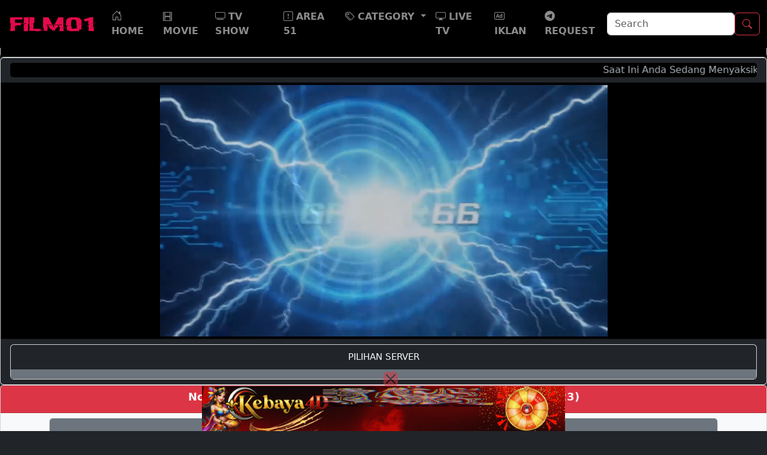

--- FILE ---
content_type: text/html; charset=UTF-8
request_url: https://app.film01.org/skinny-girl-gets-fucked-by-five-guys-in-all-holes-2023/
body_size: 11067
content:
<!doctype html>
<html lang="en">
    <head>
        <meta charset="utf-8" />
        <meta http-equiv="X-UA-Compatible" content="IE=edge" />
        <meta name="viewport" content="width=device-width, initial-scale=1.0" />
        <meta name='robots' content='index, follow, max-image-preview:large, max-snippet:-1, max-video-preview:-1' />
        <title>Nonton Skinny Girl Gets Fucked By Five Guys In All Holes Subtitle Indonesia | Movie Streaming Film01</title>
        <meta name="description" content="Film01 Movie Streaming | Nonton Skinny Girl Gets Fucked By Five Guys In All Holes Online | Nonton Skinny Girl Gets Fucked By Five Guys In All Holes Gratis | Nonton Skinny Girl Gets Fucked By Five Guys In All Holes Bahasa Indonesia | Nonton Skinny Girl Gets Fucked By Five Guys In All Holes Subtitle Indonesia" />
        <link rel="canonical" href="https://app.film01.org/skinny-girl-gets-fucked-by-five-guys-in-all-holes-2023/" />
        <!-- Google Tag Manager -->
        <script async src="https://www.googletagmanager.com/gtag/js?id=G-2G2V96NY39"></script>
        <script>
            window.dataLayer = window.dataLayer || [];
            function gtag(){dataLayer.push(arguments);}
            gtag('js', new Date());

            gtag('config', 'G-2G2V96NY39');
        </script>
        <!-- <script async src="https://www.googletagmanager.com/gtag/js?id=G-63GV8GFFLP"></script>
        <script>
            window.dataLayer = window.dataLayer || [];
            function gtag(){dataLayer.push(arguments);}
            gtag('js', new Date());

            gtag('config', 'G-63GV8GFFLP');
        </script> -->
        <!-- End Google Tag Manager -->
        <script type="application/ld+json">
            {
                "@context": "https://schema.org/",
                "@type": "VideoObject",
                "name": "Skinny Girl Gets Fucked By Five Guys In All Holes",
                "description": "",
                "thumbnailUrl": "https://app.film01.org/uploads/area51/warning-adults-only.png",
                "contentUrl": "https://app.film01.org/skinny-girl-gets-fucked-by-five-guys-in-all-holes-2023/",
                "@id": "https://app.film01.org/skinny-girl-gets-fucked-by-five-guys-in-all-holes-2023/",
                "uploadDate": "2023-10-11T13:49:18+0800",
                "datePublished": "2023-10-11T13:49:18+0800",
                "author": {
                    "@type": "Person",
                    "name": "Film01"
                },
                "interactionStatistic": {
                    "@type": "InteractionCounter",
                    "interactionType": "https://schema.org/WatchAction",
                    "userInteractionCount": "1182"
                }
            }
        </script>
        <meta property="og:locale" content="id_ID" />
        <meta property="og:type" content="article" />
        <meta property="og:title" content="Nonton Skinny Girl Gets Fucked By Five Guys In All Holes Subtitle Indonesia | Movie Streaming Film01" />
        <meta property="og:description" content="Film01 Movie Streaming | Nonton Skinny Girl Gets Fucked By Five Guys In All Holes Online | Nonton Skinny Girl Gets Fucked By Five Guys In All Holes Gratis | Nonton Skinny Girl Gets Fucked By Five Guys In All Holes Bahasa Indonesia | Nonton Skinny Girl Gets Fucked By Five Guys In All Holes Subtitle Indonesia" />
        <meta property="og:url" content="https://app.film01.org/skinny-girl-gets-fucked-by-five-guys-in-all-holes-2023/" />
        <meta property="og:site_name" content="Film01" />
        <meta property="article:published_time" content="2023-10-11T13:49:18+0800" />
		<meta property="article:modified_time" content="2023-10-11T13:49:18+0800" />
        <meta property="og:image" content="https://app.film01.org/uploads/area51/warning-adults-only.png">
        <meta property="og:image:width" content="640" />
		<meta property="og:image:height" content="360" />
		<meta property="og:image:type" content="image/jpeg" />
        <meta name="author" content="Film01" />
        <meta name="twitter:card" content="summary_large_image" />
        <meta name="twitter:site" content="https://app.film01.org/" />
        <meta name="twitter:description" content="Film01 Movie Streaming | Nonton Skinny Girl Gets Fucked By Five Guys In All Holes Online | Nonton Skinny Girl Gets Fucked By Five Guys In All Holes Gratis | Nonton Skinny Girl Gets Fucked By Five Guys In All Holes Bahasa Indonesia | Nonton Skinny Girl Gets Fucked By Five Guys In All Holes Subtitle Indonesia" />
        <meta name="twitter:title" content="Nonton Skinny Girl Gets Fucked By Five Guys In All Holes Subtitle Indonesia | Movie Streaming Film01" />
        <meta name="twitter:image" content="https://app.film01.org/uploads/area51/warning-adults-only.png" />
		<meta name="twitter:label1" content="Ditulis oleh" />
		<meta name="twitter:data1" content="Film01" />
		<meta name="twitter:label2" content="Estimasi waktu membaca" />
		<meta name="twitter:data2" content="5 menit" />
        <link rel="preconnect" href="https://thumbs4.imagebam.com/" crossorigin>
        <link rel="dns-prefetch" href="https://thumbs4.imagebam.com/">
        <link rel="preconnect" href="https://image.tmdb.org/" crossorigin>
        <link rel="dns-prefetch" href="https://image.tmdb.org/">
        <link rel="shortcut icon" href="https://app.film01.org/assets/img/favicon.png" sizes="200x200" />
        <link rel="stylesheet" href="https://app.film01.org/assets/css/main.css?20240217" />
        <link rel="stylesheet" href="https://app.film01.org/assets/css/bootstrap.min.css?20240217" />
        <link rel="stylesheet" href="https://app.film01.org/assets/css/font-awesome.min.css?20240217" />
        <!-- Script Header -->
        <!-- <script data-cfasync="false" type="text/javascript" src="//12ezo5v60.com/bultykh/ipp24/7/bazinga/2019165" async></script> -->
<!-- <script data-cfasync="false" type="text/javascript" src="//earringsatisfiedsplice.com/pn07uscr/f/tr/zavbn/1995062/lib.js" async></script> -->
<!-- <script data-cfasync="false" async type="text/javascript" src="//xs.twerpgarred.com/sgG6jbqyrPEf/132318"></script> -->
<script async data-cfasync="false" data-clbaid="" src="//bartererfaxtingling.com/bn.js"></script>        <!-- End Script Header -->
    </head>
    <body class="bg-dark"> <!-- onload="xPlayer()" -->
        <header>
            <nav class="navbar navbar-expand-lg navbar-dark fixed-top bg-black" aria-label="Third navbar">
    <div class="container-fluid">
        <a class="navbar-brand" href="https://app.film01.org/">
            <img src="https://app.film01.org/assets/img/film01.png" alt="Film01" title="Film01" style="width:150px;height:35px;">
        </a>
        <button class="navbar-toggler" type="button" data-bs-toggle="collapse" data-bs-target="#navbarCollapse" aria-controls="navbarCollapse" aria-expanded="false" aria-label="Toggle navigation">
            <span class="navbar-toggler-icon"></span>
        </button>
    
        <div class="collapse navbar-collapse" id="navbarCollapse">
            <ul class="navbar-nav me-auto mb-2 mb-sm-0" id="navmenu">
                <li class="nav-item">
                    <a href="https://app.film01.org/" class="nav-link" id="mnuHome">
                        <svg xmlns="http://www.w3.org/2000/svg" width="18" height="18" fill="currentColor" class="bi bi-house-door" viewBox="0 0 16 16">
                            <path d="M8.354 1.146a.5.5 0 0 0-.708 0l-6 6A.5.5 0 0 0 1.5 7.5v7a.5.5 0 0 0 .5.5h4.5a.5.5 0 0 0 .5-.5v-4h2v4a.5.5 0 0 0 .5.5H14a.5.5 0 0 0 .5-.5v-7a.5.5 0 0 0-.146-.354L13 5.793V2.5a.5.5 0 0 0-.5-.5h-1a.5.5 0 0 0-.5.5v1.293L8.354 1.146ZM2.5 14V7.707l5.5-5.5 5.5 5.5V14H10v-4a.5.5 0 0 0-.5-.5h-3a.5.5 0 0 0-.5.5v4H2.5Z"></path>
                        </svg>
                        <b>HOME</b>
                    </a>
                </li>
                <li class="nav-item">
                    <a href="https://app.film01.org/movie/" class="nav-link" id="mnuMovie">
                        <svg xmlns="http://www.w3.org/2000/svg" width="15" height="15" fill="currentColor" class="bi bi-film" viewBox="0 0 16 16">
                            <path d="M0 1a1 1 0 0 1 1-1h14a1 1 0 0 1 1 1v14a1 1 0 0 1-1 1H1a1 1 0 0 1-1-1V1zm4 0v6h8V1H4zm8 8H4v6h8V9zM1 1v2h2V1H1zm2 3H1v2h2V4zM1 7v2h2V7H1zm2 3H1v2h2v-2zm-2 3v2h2v-2H1zM15 1h-2v2h2V1zm-2 3v2h2V4h-2zm2 3h-2v2h2V7zm-2 3v2h2v-2h-2zm2 3h-2v2h2v-2z"/>
                        </svg>
                        <b>MOVIE</b>
                    </a>
                </li>

                <li class="nav-item">
                    <a href="https://app.film01.org/tv-show/" class="nav-link" id="mnuTVShow">
                        <svg xmlns="http://www.w3.org/2000/svg" width="17" height="17" fill="currentColor" class="bi bi-tv" viewBox="0 0 16 16">
                            <path d="M2.5 13.5A.5.5 0 0 1 3 13h10a.5.5 0 0 1 0 1H3a.5.5 0 0 1-.5-.5zM13.991 3l.024.001a1.46 1.46 0 0 1 .538.143.757.757 0 0 1 .302.254c.067.1.145.277.145.602v5.991l-.001.024a1.464 1.464 0 0 1-.143.538.758.758 0 0 1-.254.302c-.1.067-.277.145-.602.145H2.009l-.024-.001a1.464 1.464 0 0 1-.538-.143.758.758 0 0 1-.302-.254C1.078 10.502 1 10.325 1 10V4.009l.001-.024a1.46 1.46 0 0 1 .143-.538.758.758 0 0 1 .254-.302C1.498 3.078 1.675 3 2 3h11.991zM14 2H2C0 2 0 4 0 4v6c0 2 2 2 2 2h12c2 0 2-2 2-2V4c0-2-2-2-2-2z"/>
                        </svg>
                        <b>TV SHOW</b>
                    </a>
                </li>
                <li class="nav-item">
                    <a href="https://app.film01.org/area51/" class="nav-link" id="mnuArea51">
                        <svg xmlns="http://www.w3.org/2000/svg" width="16" height="16" fill="currentColor" class="bi bi-exclamation-square" viewBox="0 0 16 16">
                            <path d="M14 1a1 1 0 0 1 1 1v12a1 1 0 0 1-1 1H2a1 1 0 0 1-1-1V2a1 1 0 0 1 1-1h12zM2 0a2 2 0 0 0-2 2v12a2 2 0 0 0 2 2h12a2 2 0 0 0 2-2V2a2 2 0 0 0-2-2H2z"/>
                            <path d="M7.002 11a1 1 0 1 1 2 0 1 1 0 0 1-2 0zM7.1 4.995a.905.905 0 1 1 1.8 0l-.35 3.507a.552.552 0 0 1-1.1 0L7.1 4.995z"/>
                        </svg>
                        <b>AREA 51</b>
                    </a>
                </li>
                <li class="nav-item dropdown">
                    <a class="nav-link dropdown-toggle" href="#" id="navbarDropdown" role="button" data-bs-toggle="dropdown" aria-expanded="false">
                        <svg xmlns="http://www.w3.org/2000/svg" width="16" height="16" fill="currentColor" class="bi bi-tags" viewBox="0 0 16 16">
                            <path d="M3 2v4.586l7 7L14.586 9l-7-7zM2 2a1 1 0 0 1 1-1h4.586a1 1 0 0 1 .707.293l7 7a1 1 0 0 1 0 1.414l-4.586 4.586a1 1 0 0 1-1.414 0l-7-7A1 1 0 0 1 2 6.586z"/>
                            <path d="M5.5 5a.5.5 0 1 1 0-1 .5.5 0 0 1 0 1m0 1a1.5 1.5 0 1 0 0-3 1.5 1.5 0 0 0 0 3M1 7.086a1 1 0 0 0 .293.707L8.75 15.25l-.043.043a1 1 0 0 1-1.414 0l-7-7A1 1 0 0 1 0 7.586V3a1 1 0 0 1 1-1z"/>
                        </svg>
                        <b>CATEGORY</b>
                    </a>
                    <ul class="dropdown-menu" aria-labelledby="navbarDropdown">
                        <li class="dropdown-submenu">
                            <a class="dropdown-item dropdown-toggle" href="#">
                                <svg xmlns="http://www.w3.org/2000/svg" width="16" height="16" fill="currentColor" class="bi bi-view-list" viewBox="0 0 16 16">
                                    <path d="M3 4.5h10a2 2 0 0 1 2 2v3a2 2 0 0 1-2 2H3a2 2 0 0 1-2-2v-3a2 2 0 0 1 2-2m0 1a1 1 0 0 0-1 1v3a1 1 0 0 0 1 1h10a1 1 0 0 0 1-1v-3a1 1 0 0 0-1-1zM1 2a.5.5 0 0 1 .5-.5h13a.5.5 0 0 1 0 1h-13A.5.5 0 0 1 1 2m0 12a.5.5 0 0 1 .5-.5h13a.5.5 0 0 1 0 1h-13A.5.5 0 0 1 1 14"/>
                                </svg>
                                <b>GENRE</b>
                            </a>
                            <ul class="dropdown-menu">
                                <li>
                                    <a class="dropdown-item" href="https://app.film01.org/genre/horror/">
                                        <svg xmlns="http://www.w3.org/2000/svg" width="16" height="16" fill="currentColor" class="bi bi-list-ul" viewBox="0 0 16 16">
                                            <path fill-rule="evenodd" d="M5 11.5a.5.5 0 0 1 .5-.5h9a.5.5 0 0 1 0 1h-9a.5.5 0 0 1-.5-.5m0-4a.5.5 0 0 1 .5-.5h9a.5.5 0 0 1 0 1h-9a.5.5 0 0 1-.5-.5m0-4a.5.5 0 0 1 .5-.5h9a.5.5 0 0 1 0 1h-9a.5.5 0 0 1-.5-.5m-3 1a1 1 0 1 0 0-2 1 1 0 0 0 0 2m0 4a1 1 0 1 0 0-2 1 1 0 0 0 0 2m0 4a1 1 0 1 0 0-2 1 1 0 0 0 0 2"/>
                                        </svg>
                                        Horror
                                    </a>
                                </li>
                                <li>
                                    <a class="dropdown-item" href="https://app.film01.org/genre/action/">
                                        <svg xmlns="http://www.w3.org/2000/svg" width="16" height="16" fill="currentColor" class="bi bi-list-ul" viewBox="0 0 16 16">
                                            <path fill-rule="evenodd" d="M5 11.5a.5.5 0 0 1 .5-.5h9a.5.5 0 0 1 0 1h-9a.5.5 0 0 1-.5-.5m0-4a.5.5 0 0 1 .5-.5h9a.5.5 0 0 1 0 1h-9a.5.5 0 0 1-.5-.5m0-4a.5.5 0 0 1 .5-.5h9a.5.5 0 0 1 0 1h-9a.5.5 0 0 1-.5-.5m-3 1a1 1 0 1 0 0-2 1 1 0 0 0 0 2m0 4a1 1 0 1 0 0-2 1 1 0 0 0 0 2m0 4a1 1 0 1 0 0-2 1 1 0 0 0 0 2"/>
                                        </svg>
                                        Action
                                    </a>
                                </li>
                                <li>
                                    <a class="dropdown-item" href="https://app.film01.org/genre/thriller/">
                                        <svg xmlns="http://www.w3.org/2000/svg" width="16" height="16" fill="currentColor" class="bi bi-list-ul" viewBox="0 0 16 16">
                                            <path fill-rule="evenodd" d="M5 11.5a.5.5 0 0 1 .5-.5h9a.5.5 0 0 1 0 1h-9a.5.5 0 0 1-.5-.5m0-4a.5.5 0 0 1 .5-.5h9a.5.5 0 0 1 0 1h-9a.5.5 0 0 1-.5-.5m0-4a.5.5 0 0 1 .5-.5h9a.5.5 0 0 1 0 1h-9a.5.5 0 0 1-.5-.5m-3 1a1 1 0 1 0 0-2 1 1 0 0 0 0 2m0 4a1 1 0 1 0 0-2 1 1 0 0 0 0 2m0 4a1 1 0 1 0 0-2 1 1 0 0 0 0 2"/>
                                        </svg>
                                        Thriller
                                    </a>
                                </li>
                                <li>
                                    <a class="dropdown-item" href="https://app.film01.org/genre/adventure/">
                                        <svg xmlns="http://www.w3.org/2000/svg" width="16" height="16" fill="currentColor" class="bi bi-list-ul" viewBox="0 0 16 16">
                                            <path fill-rule="evenodd" d="M5 11.5a.5.5 0 0 1 .5-.5h9a.5.5 0 0 1 0 1h-9a.5.5 0 0 1-.5-.5m0-4a.5.5 0 0 1 .5-.5h9a.5.5 0 0 1 0 1h-9a.5.5 0 0 1-.5-.5m0-4a.5.5 0 0 1 .5-.5h9a.5.5 0 0 1 0 1h-9a.5.5 0 0 1-.5-.5m-3 1a1 1 0 1 0 0-2 1 1 0 0 0 0 2m0 4a1 1 0 1 0 0-2 1 1 0 0 0 0 2m0 4a1 1 0 1 0 0-2 1 1 0 0 0 0 2"/>
                                        </svg>
                                        Adventure
                                    </a>
                                </li>
                                <li>
                                    <a class="dropdown-item" href="https://app.film01.org/genre/fantasy/">
                                        <svg xmlns="http://www.w3.org/2000/svg" width="16" height="16" fill="currentColor" class="bi bi-list-ul" viewBox="0 0 16 16">
                                            <path fill-rule="evenodd" d="M5 11.5a.5.5 0 0 1 .5-.5h9a.5.5 0 0 1 0 1h-9a.5.5 0 0 1-.5-.5m0-4a.5.5 0 0 1 .5-.5h9a.5.5 0 0 1 0 1h-9a.5.5 0 0 1-.5-.5m0-4a.5.5 0 0 1 .5-.5h9a.5.5 0 0 1 0 1h-9a.5.5 0 0 1-.5-.5m-3 1a1 1 0 1 0 0-2 1 1 0 0 0 0 2m0 4a1 1 0 1 0 0-2 1 1 0 0 0 0 2m0 4a1 1 0 1 0 0-2 1 1 0 0 0 0 2"/>
                                        </svg>
                                        Fantasy
                                    </a>
                                </li>
                                <li>
                                    <a class="dropdown-item" href="https://app.film01.org/genre/mystery/">
                                        <svg xmlns="http://www.w3.org/2000/svg" width="16" height="16" fill="currentColor" class="bi bi-list-ul" viewBox="0 0 16 16">
                                            <path fill-rule="evenodd" d="M5 11.5a.5.5 0 0 1 .5-.5h9a.5.5 0 0 1 0 1h-9a.5.5 0 0 1-.5-.5m0-4a.5.5 0 0 1 .5-.5h9a.5.5 0 0 1 0 1h-9a.5.5 0 0 1-.5-.5m0-4a.5.5 0 0 1 .5-.5h9a.5.5 0 0 1 0 1h-9a.5.5 0 0 1-.5-.5m-3 1a1 1 0 1 0 0-2 1 1 0 0 0 0 2m0 4a1 1 0 1 0 0-2 1 1 0 0 0 0 2m0 4a1 1 0 1 0 0-2 1 1 0 0 0 0 2"/>
                                        </svg>
                                        Mystery
                                    </a>
                                </li>
                                <li>
                                    <a class="dropdown-item" href="https://app.film01.org/genre/family/">
                                        <svg xmlns="http://www.w3.org/2000/svg" width="16" height="16" fill="currentColor" class="bi bi-list-ul" viewBox="0 0 16 16">
                                            <path fill-rule="evenodd" d="M5 11.5a.5.5 0 0 1 .5-.5h9a.5.5 0 0 1 0 1h-9a.5.5 0 0 1-.5-.5m0-4a.5.5 0 0 1 .5-.5h9a.5.5 0 0 1 0 1h-9a.5.5 0 0 1-.5-.5m0-4a.5.5 0 0 1 .5-.5h9a.5.5 0 0 1 0 1h-9a.5.5 0 0 1-.5-.5m-3 1a1 1 0 1 0 0-2 1 1 0 0 0 0 2m0 4a1 1 0 1 0 0-2 1 1 0 0 0 0 2m0 4a1 1 0 1 0 0-2 1 1 0 0 0 0 2"/>
                                        </svg>
                                        Family
                                    </a>
                                </li>
                                <li>
                                    <a class="dropdown-item" href="https://app.film01.org/genre/comedy/">
                                        <svg xmlns="http://www.w3.org/2000/svg" width="16" height="16" fill="currentColor" class="bi bi-list-ul" viewBox="0 0 16 16">
                                            <path fill-rule="evenodd" d="M5 11.5a.5.5 0 0 1 .5-.5h9a.5.5 0 0 1 0 1h-9a.5.5 0 0 1-.5-.5m0-4a.5.5 0 0 1 .5-.5h9a.5.5 0 0 1 0 1h-9a.5.5 0 0 1-.5-.5m0-4a.5.5 0 0 1 .5-.5h9a.5.5 0 0 1 0 1h-9a.5.5 0 0 1-.5-.5m-3 1a1 1 0 1 0 0-2 1 1 0 0 0 0 2m0 4a1 1 0 1 0 0-2 1 1 0 0 0 0 2m0 4a1 1 0 1 0 0-2 1 1 0 0 0 0 2"/>
                                        </svg>
                                        Comedy
                                    </a>
                                </li>
                                <li>
                                    <a class="dropdown-item" href="https://app.film01.org/genre/drama/">
                                        <svg xmlns="http://www.w3.org/2000/svg" width="16" height="16" fill="currentColor" class="bi bi-list-ul" viewBox="0 0 16 16">
                                            <path fill-rule="evenodd" d="M5 11.5a.5.5 0 0 1 .5-.5h9a.5.5 0 0 1 0 1h-9a.5.5 0 0 1-.5-.5m0-4a.5.5 0 0 1 .5-.5h9a.5.5 0 0 1 0 1h-9a.5.5 0 0 1-.5-.5m0-4a.5.5 0 0 1 .5-.5h9a.5.5 0 0 1 0 1h-9a.5.5 0 0 1-.5-.5m-3 1a1 1 0 1 0 0-2 1 1 0 0 0 0 2m0 4a1 1 0 1 0 0-2 1 1 0 0 0 0 2m0 4a1 1 0 1 0 0-2 1 1 0 0 0 0 2"/>
                                        </svg>
                                        Drama
                                    </a>
                                </li>
                                <li>
                                    <a class="dropdown-item" href="https://app.film01.org/genre/crime/">
                                        <svg xmlns="http://www.w3.org/2000/svg" width="16" height="16" fill="currentColor" class="bi bi-list-ul" viewBox="0 0 16 16">
                                            <path fill-rule="evenodd" d="M5 11.5a.5.5 0 0 1 .5-.5h9a.5.5 0 0 1 0 1h-9a.5.5 0 0 1-.5-.5m0-4a.5.5 0 0 1 .5-.5h9a.5.5 0 0 1 0 1h-9a.5.5 0 0 1-.5-.5m0-4a.5.5 0 0 1 .5-.5h9a.5.5 0 0 1 0 1h-9a.5.5 0 0 1-.5-.5m-3 1a1 1 0 1 0 0-2 1 1 0 0 0 0 2m0 4a1 1 0 1 0 0-2 1 1 0 0 0 0 2m0 4a1 1 0 1 0 0-2 1 1 0 0 0 0 2"/>
                                        </svg>
                                        Crime
                                    </a>
                                </li>
                                <li>
                                    <a class="dropdown-item" href="https://app.film01.org/genre/sci-fi/">
                                        <svg xmlns="http://www.w3.org/2000/svg" width="16" height="16" fill="currentColor" class="bi bi-list-ul" viewBox="0 0 16 16">
                                            <path fill-rule="evenodd" d="M5 11.5a.5.5 0 0 1 .5-.5h9a.5.5 0 0 1 0 1h-9a.5.5 0 0 1-.5-.5m0-4a.5.5 0 0 1 .5-.5h9a.5.5 0 0 1 0 1h-9a.5.5 0 0 1-.5-.5m0-4a.5.5 0 0 1 .5-.5h9a.5.5 0 0 1 0 1h-9a.5.5 0 0 1-.5-.5m-3 1a1 1 0 1 0 0-2 1 1 0 0 0 0 2m0 4a1 1 0 1 0 0-2 1 1 0 0 0 0 2m0 4a1 1 0 1 0 0-2 1 1 0 0 0 0 2"/>
                                        </svg>
                                        Sci-Fi
                                    </a>
                                </li>
                                <li>
                                    <a class="dropdown-item" href="https://app.film01.org/genre/romance/">
                                        <svg xmlns="http://www.w3.org/2000/svg" width="16" height="16" fill="currentColor" class="bi bi-list-ul" viewBox="0 0 16 16">
                                            <path fill-rule="evenodd" d="M5 11.5a.5.5 0 0 1 .5-.5h9a.5.5 0 0 1 0 1h-9a.5.5 0 0 1-.5-.5m0-4a.5.5 0 0 1 .5-.5h9a.5.5 0 0 1 0 1h-9a.5.5 0 0 1-.5-.5m0-4a.5.5 0 0 1 .5-.5h9a.5.5 0 0 1 0 1h-9a.5.5 0 0 1-.5-.5m-3 1a1 1 0 1 0 0-2 1 1 0 0 0 0 2m0 4a1 1 0 1 0 0-2 1 1 0 0 0 0 2m0 4a1 1 0 1 0 0-2 1 1 0 0 0 0 2"/>
                                        </svg>
                                        Romance
                                    </a>
                                </li>
                                <li><hr class="dropdown-divider"></li>
                                <li>
                                    <a class="dropdown-item" href="https://app.film01.org/genre/xxx/">
                                        <svg xmlns="http://www.w3.org/2000/svg" width="16" height="16" fill="currentColor" class="bi bi-list-ul" viewBox="0 0 16 16">
                                            <path fill-rule="evenodd" d="M5 11.5a.5.5 0 0 1 .5-.5h9a.5.5 0 0 1 0 1h-9a.5.5 0 0 1-.5-.5m0-4a.5.5 0 0 1 .5-.5h9a.5.5 0 0 1 0 1h-9a.5.5 0 0 1-.5-.5m0-4a.5.5 0 0 1 .5-.5h9a.5.5 0 0 1 0 1h-9a.5.5 0 0 1-.5-.5m-3 1a1 1 0 1 0 0-2 1 1 0 0 0 0 2m0 4a1 1 0 1 0 0-2 1 1 0 0 0 0 2m0 4a1 1 0 1 0 0-2 1 1 0 0 0 0 2"/>
                                        </svg>
                                        XXX
                                    </a>
                                </li>
                                <li>
                                    <a class="dropdown-item" href="https://app.film01.org/genre/amateur/">
                                        <svg xmlns="http://www.w3.org/2000/svg" width="16" height="16" fill="currentColor" class="bi bi-list-ul" viewBox="0 0 16 16">
                                            <path fill-rule="evenodd" d="M5 11.5a.5.5 0 0 1 .5-.5h9a.5.5 0 0 1 0 1h-9a.5.5 0 0 1-.5-.5m0-4a.5.5 0 0 1 .5-.5h9a.5.5 0 0 1 0 1h-9a.5.5 0 0 1-.5-.5m0-4a.5.5 0 0 1 .5-.5h9a.5.5 0 0 1 0 1h-9a.5.5 0 0 1-.5-.5m-3 1a1 1 0 1 0 0-2 1 1 0 0 0 0 2m0 4a1 1 0 1 0 0-2 1 1 0 0 0 0 2m0 4a1 1 0 1 0 0-2 1 1 0 0 0 0 2"/>
                                        </svg>
                                        Amateur
                                    </a>
                                </li>
                                <li>
                                    <a class="dropdown-item" href="https://app.film01.org/genre/parody/">
                                        <svg xmlns="http://www.w3.org/2000/svg" width="16" height="16" fill="currentColor" class="bi bi-list-ul" viewBox="0 0 16 16">
                                            <path fill-rule="evenodd" d="M5 11.5a.5.5 0 0 1 .5-.5h9a.5.5 0 0 1 0 1h-9a.5.5 0 0 1-.5-.5m0-4a.5.5 0 0 1 .5-.5h9a.5.5 0 0 1 0 1h-9a.5.5 0 0 1-.5-.5m0-4a.5.5 0 0 1 .5-.5h9a.5.5 0 0 1 0 1h-9a.5.5 0 0 1-.5-.5m-3 1a1 1 0 1 0 0-2 1 1 0 0 0 0 2m0 4a1 1 0 1 0 0-2 1 1 0 0 0 0 2m0 4a1 1 0 1 0 0-2 1 1 0 0 0 0 2"/>
                                        </svg>
                                        Parody
                                    </a>
                                </li>
                                <li>
                                    <a class="dropdown-item" href="https://app.film01.org/genre/creampie/">
                                        <svg xmlns="http://www.w3.org/2000/svg" width="16" height="16" fill="currentColor" class="bi bi-list-ul" viewBox="0 0 16 16">
                                            <path fill-rule="evenodd" d="M5 11.5a.5.5 0 0 1 .5-.5h9a.5.5 0 0 1 0 1h-9a.5.5 0 0 1-.5-.5m0-4a.5.5 0 0 1 .5-.5h9a.5.5 0 0 1 0 1h-9a.5.5 0 0 1-.5-.5m0-4a.5.5 0 0 1 .5-.5h9a.5.5 0 0 1 0 1h-9a.5.5 0 0 1-.5-.5m-3 1a1 1 0 1 0 0-2 1 1 0 0 0 0 2m0 4a1 1 0 1 0 0-2 1 1 0 0 0 0 2m0 4a1 1 0 1 0 0-2 1 1 0 0 0 0 2"/>
                                        </svg>
                                        Creampie
                                    </a>
                                </li>
                                <li>
                                    <a class="dropdown-item" href="https://app.film01.org/genre/milf/">
                                        <svg xmlns="http://www.w3.org/2000/svg" width="16" height="16" fill="currentColor" class="bi bi-list-ul" viewBox="0 0 16 16">
                                            <path fill-rule="evenodd" d="M5 11.5a.5.5 0 0 1 .5-.5h9a.5.5 0 0 1 0 1h-9a.5.5 0 0 1-.5-.5m0-4a.5.5 0 0 1 .5-.5h9a.5.5 0 0 1 0 1h-9a.5.5 0 0 1-.5-.5m0-4a.5.5 0 0 1 .5-.5h9a.5.5 0 0 1 0 1h-9a.5.5 0 0 1-.5-.5m-3 1a1 1 0 1 0 0-2 1 1 0 0 0 0 2m0 4a1 1 0 1 0 0-2 1 1 0 0 0 0 2m0 4a1 1 0 1 0 0-2 1 1 0 0 0 0 2"/>
                                        </svg>
                                        MILF
                                    </a>
                                </li>
                                <li>
                                    <a class="dropdown-item" href="https://app.film01.org/genre/housewife/">
                                        <svg xmlns="http://www.w3.org/2000/svg" width="16" height="16" fill="currentColor" class="bi bi-list-ul" viewBox="0 0 16 16">
                                            <path fill-rule="evenodd" d="M5 11.5a.5.5 0 0 1 .5-.5h9a.5.5 0 0 1 0 1h-9a.5.5 0 0 1-.5-.5m0-4a.5.5 0 0 1 .5-.5h9a.5.5 0 0 1 0 1h-9a.5.5 0 0 1-.5-.5m0-4a.5.5 0 0 1 .5-.5h9a.5.5 0 0 1 0 1h-9a.5.5 0 0 1-.5-.5m-3 1a1 1 0 1 0 0-2 1 1 0 0 0 0 2m0 4a1 1 0 1 0 0-2 1 1 0 0 0 0 2m0 4a1 1 0 1 0 0-2 1 1 0 0 0 0 2"/>
                                        </svg>
                                        Housewife
                                    </a>
                                </li>
                                <li>
                                    <a class="dropdown-item" href="https://app.film01.org/genre/censored/">
                                        <svg xmlns="http://www.w3.org/2000/svg" width="16" height="16" fill="currentColor" class="bi bi-list-ul" viewBox="0 0 16 16">
                                            <path fill-rule="evenodd" d="M5 11.5a.5.5 0 0 1 .5-.5h9a.5.5 0 0 1 0 1h-9a.5.5 0 0 1-.5-.5m0-4a.5.5 0 0 1 .5-.5h9a.5.5 0 0 1 0 1h-9a.5.5 0 0 1-.5-.5m0-4a.5.5 0 0 1 .5-.5h9a.5.5 0 0 1 0 1h-9a.5.5 0 0 1-.5-.5m-3 1a1 1 0 1 0 0-2 1 1 0 0 0 0 2m0 4a1 1 0 1 0 0-2 1 1 0 0 0 0 2m0 4a1 1 0 1 0 0-2 1 1 0 0 0 0 2"/>
                                        </svg>
                                        Censored
                                    </a>
                                </li>
                                <li>
                                    <a class="dropdown-item" href="https://app.film01.org/genre/uncensored/">
                                        <svg xmlns="http://www.w3.org/2000/svg" width="16" height="16" fill="currentColor" class="bi bi-list-ul" viewBox="0 0 16 16">
                                            <path fill-rule="evenodd" d="M5 11.5a.5.5 0 0 1 .5-.5h9a.5.5 0 0 1 0 1h-9a.5.5 0 0 1-.5-.5m0-4a.5.5 0 0 1 .5-.5h9a.5.5 0 0 1 0 1h-9a.5.5 0 0 1-.5-.5m0-4a.5.5 0 0 1 .5-.5h9a.5.5 0 0 1 0 1h-9a.5.5 0 0 1-.5-.5m-3 1a1 1 0 1 0 0-2 1 1 0 0 0 0 2m0 4a1 1 0 1 0 0-2 1 1 0 0 0 0 2m0 4a1 1 0 1 0 0-2 1 1 0 0 0 0 2"/>
                                        </svg>
                                        Uncensored
                                    </a>
                                </li>
                            </ul>
                        </li>
                    </ul>
                </li>
                <li class="nav-item">
                    <a href="https://app.film01.org/livetv/" class="nav-link" id="mnuLiveTV">
                        <svg xmlns="http://www.w3.org/2000/svg" width="17" height="17" fill="currentColor" class="bi bi-display" viewBox="0 0 16 16">
                            <path d="M0 4s0-2 2-2h12s2 0 2 2v6s0 2-2 2h-4c0 .667.083 1.167.25 1.5H11a.5.5 0 0 1 0 1H5a.5.5 0 0 1 0-1h.75c.167-.333.25-.833.25-1.5H2s-2 0-2-2V4zm1.398-.855a.758.758 0 0 0-.254.302A1.46 1.46 0 0 0 1 4.01V10c0 .325.078.502.145.602.07.105.17.188.302.254a1.464 1.464 0 0 0 .538.143L2.01 11H14c.325 0 .502-.078.602-.145a.758.758 0 0 0 .254-.302 1.464 1.464 0 0 0 .143-.538L15 9.99V4c0-.325-.078-.502-.145-.602a.757.757 0 0 0-.302-.254A1.46 1.46 0 0 0 13.99 3H2c-.325 0-.502.078-.602.145z"/>
                        </svg>
                        <b>LIVE TV</b>
                    </a>
                </li>
                <li class="nav-item">
                    <a href="https://app.film01.org/iklan/" class="nav-link" id="mnuIklan">
                        <svg xmlns="http://www.w3.org/2000/svg" width="17" height="17" fill="currentColor" class="bi bi-badge-ad" viewBox="0 0 16 16">
                            <path d="m3.7 11 .47-1.542h2.004L6.644 11h1.261L5.901 5.001H4.513L2.5 11h1.2zm1.503-4.852.734 2.426H4.416l.734-2.426h.053zm4.759.128c-1.059 0-1.753.765-1.753 2.043v.695c0 1.279.685 2.043 1.74 2.043.677 0 1.222-.33 1.367-.804h.057V11h1.138V4.685h-1.16v2.36h-.053c-.18-.475-.68-.77-1.336-.77zm.387.923c.58 0 1.002.44 1.002 1.138v.602c0 .76-.396 1.2-.984 1.2-.598 0-.972-.449-.972-1.248v-.453c0-.795.37-1.24.954-1.24z"/>
                            <path d="M14 3a1 1 0 0 1 1 1v8a1 1 0 0 1-1 1H2a1 1 0 0 1-1-1V4a1 1 0 0 1 1-1h12zM2 2a2 2 0 0 0-2 2v8a2 2 0 0 0 2 2h12a2 2 0 0 0 2-2V4a2 2 0 0 0-2-2H2z"/>
                        </svg>
                        <b>IKLAN</b>
                    </a>
                </li>
                <li class="nav-item">
                    <a href="https://t.me/+Zx3Z3klKz39mMTM1" target="_blank" class="nav-link" id="mnuReqMov">
                        <svg xmlns="http://www.w3.org/2000/svg" width="17" height="17" fill="currentColor" class="bi bi-telegram" viewBox="0 0 16 16">
                            <path d="M16 8A8 8 0 1 1 0 8a8 8 0 0 1 16 0zM8.287 5.906c-.778.324-2.334.994-4.666 2.01-.378.15-.577.298-.595.442-.03.243.275.339.69.47l.175.055c.408.133.958.288 1.243.294.26.006.549-.1.868-.32 2.179-1.471 3.304-2.214 3.374-2.23.05-.012.12-.026.166.016.047.041.042.12.037.141-.03.129-1.227 1.241-1.846 1.817-.193.18-.33.307-.358.336a8.154 8.154 0 0 1-.188.186c-.38.366-.664.64.015 1.088.327.216.589.393.85.571.284.194.568.387.936.629.093.06.183.125.27.187.331.236.63.448.997.414.214-.02.435-.22.547-.82.265-1.417.786-4.486.906-5.751a1.426 1.426 0 0 0-.013-.315.337.337 0 0 0-.114-.217.526.526 0 0 0-.31-.093c-.3.005-.763.166-2.984 1.09z"/>
                        </svg>
                        <b>REQUEST</b>
                    </a>
                </li>
            </ul>
            <div class="search d-flex align-items-center">
                <form class="flex-grow-1" role="search" name="form">
                    <input class="form-control me-2" type="search" placeholder="Search" aria-label="Search" name="search" id="search">
                </form>
                <button class="btn btn-outline-danger d-flex" onclick="SearchMovie()">
                    <svg xmlns="http://www.w3.org/2000/svg" width="16" height="24" fill="currentColor" class="bi bi-search" viewBox="0 0 16 16">
                        <path d="M11.742 10.344a6.5 6.5 0 1 0-1.397 1.398h-.001c.03.04.062.078.098.115l3.85 3.85a1 1 0 0 0 1.415-1.414l-3.85-3.85a1.007 1.007 0 0 0-.115-.1zM12 6.5a5.5 5.5 0 1 1-11 0 5.5 5.5 0 0 1 11 0"/>
                    </svg>
                </button>
            </div>
        </div>
    </div>
</nav>        </header>

        <main>
                            <div class="card text-center" style="margin-top:62px;">
                    <div class="card-body bg-black">
                        <div style="margin-top:-15px;margin-bottom:-15px;margin-left:-15px;margin-right:-15px;">
    <!-- <a class="text-center" href="https://t.ly/UDZUc" target="_blank"><img class="rounded" src="https://app.film01.org/assets/img/vv.gif" alt="Kebaya4D" title="Kebaya4D" style="width:100%;height:auto;max-width:1100px;min-height:100px;max-height:130px;margin-bottom:2px;"/></a> -->
    <div data-cl-spot="2081619"></div>
</div>                    </div>
                </div>

                <div class="card text-center" style="margin-top:0px;">
            
                            
                    <div class="card-header bg-dark">
                        <div class="notification">
                            <div class="marquee">
                                Saat Ini Anda Sedang Menyaksikan : Skinny Girl Gets Fucked By Five Guys In All Holes (2023) | Silahkan Menggunakan Pilihan Server Yang Ada ( FileMoon, PlayerX, AutoEmbed, VidSrc, GDPlayer ) Untuk Kualitas dan Kecepatan Streaming Yang Lebih Baik. | You Are Currently Watching : Skinny Girl Gets Fucked By Five Guys In All Holes (2023) | Please Use Available Server Options ( FileMoon, PlayerX, AutoEmbed, VidSrc, GDPlayer ) For Better Streaming Quality and Speed.
                            </div>
                        </div>
                    </div>
                    <div class="card-body p-1 bg-black">
                        <div class="responsive-video" id="player">
                                                            <iframe id="i-player" src="" frameborder="0" width="100%" height="100%" allowfullscreen="allowfullscreen" style="vertical-align: middle;"></iframe>
                            
                                                    </div>
                    </div>
                    <div class="card-footer bg-dark">
                        <div class="card text-center">
                            <div class="card-header bg-dark text-light">
                                <span style="font-size:15px;">PILIHAN SERVER</span>
                            </div>
                            <div class="card-body p-2 bg-secondary" id="btnServer">
                                                            </div>
                        </div>
                    </div>
                </div>

                <div class="card text-center" style="margin-top:0px;">
                    <div class="card-header bg-danger">
                        <a href="https://app.film01.org/skinny-girl-gets-fucked-by-five-guys-in-all-holes-2023/" class="text-decoration-none text-primary"><h1 class="text-light" style="font-size:large;font-weight:bold;">Nonton Skinny Girl Gets Fucked By Five Guys In All Holes (2023)</h1></a>
                    </div>

                    <div class="card-body p-2 bg-light text-dark">

                        <div class="container">
                            <div class="card text-center" style="margin-top:0px;margin-bottom:10px;">
                                <div class="card-header bg-secondary">
                                    <h2 class="mb-0 text-light" style="font-size:large;font-weight:500;">REKOMENDASI FILM</h2>
                                </div>

                                <div class="card-body bg-black">
                                                                                <a class="btn btn-sm" href="https://app.film01.org/reality-junkies-emily-addison-needs-to-borrow-some-sugar-2023/">
                                                    <img src="/uploads/area51/warning-adults-only.png" alt="Reality Junkies Emily Addison Needs To Borrow Some Sugar" title="Reality Junkies Emily Addison Needs To Borrow Some Sugar" style="width:142px;height:217px;margin-bottom:5px;" class="img-thumbnail" />
                                                                                                                <div class="movie-duration-text text-light">
                                                                <svg xmlns="http://www.w3.org/2000/svg" width="10" height="10" fill="currentColor" class="bi bi-clock-fill" viewBox="0 0 16 16">
                                                                    <path d="M16 8A8 8 0 1 1 0 8a8 8 0 0 1 16 0zM8 3.5a.5.5 0 0 0-1 0V9a.5.5 0 0 0 .252.434l3.5 2a.5.5 0 0 0 .496-.868L8 8.71V3.5z"/>
                                                                </svg>
                                                                <span>23:09</span>
                                                            </div>
                                                                                                        <div class="movie-type-text text-light">
                                                        <span>Area51</span>
                                                    </div>
                                                    <p class="movie-title text-danger" style="width:142px;height:85px;"><b>Reality Junkies Emily Addison Needs To Borrow Some... (2023)</b></p>
                                                </a>
                                                                                        <a class="btn btn-sm" href="https://app.film01.org/pristine-edge-starts-to-stroke-her-stepson-juan-locos-dick-while-her-hubby-is-away-2023/">
                                                    <img src="/uploads/area51/warning-adults-only.png" alt="Pristine Edge Starts To Stroke Her Stepson Juan Locos Dick While Her Hubby Is Away" title="Pristine Edge Starts To Stroke Her Stepson Juan Locos Dick While Her Hubby Is Away" style="width:142px;height:217px;margin-bottom:5px;" class="img-thumbnail" />
                                                                                                                <div class="movie-duration-text text-light">
                                                                <svg xmlns="http://www.w3.org/2000/svg" width="10" height="10" fill="currentColor" class="bi bi-clock-fill" viewBox="0 0 16 16">
                                                                    <path d="M16 8A8 8 0 1 1 0 8a8 8 0 0 1 16 0zM8 3.5a.5.5 0 0 0-1 0V9a.5.5 0 0 0 .252.434l3.5 2a.5.5 0 0 0 .496-.868L8 8.71V3.5z"/>
                                                                </svg>
                                                                <span>33:55</span>
                                                            </div>
                                                                                                        <div class="movie-type-text text-light">
                                                        <span>Area51</span>
                                                    </div>
                                                    <p class="movie-title text-danger" style="width:142px;height:85px;"><b>Pristine Edge Starts To Stroke Her Stepson Juan Lo... (2023)</b></p>
                                                </a>
                                                                                        <a class="btn btn-sm" href="https://app.film01.org/big-ass-brunette-gets-a-sweaty-anal-fuck-after-hot-workout-2023/">
                                                    <img src="/uploads/area51/warning-adults-only.png" alt="Big Ass Brunette Gets A Sweaty Anal Fuck After Hot Workout" title="Big Ass Brunette Gets A Sweaty Anal Fuck After Hot Workout" style="width:142px;height:217px;margin-bottom:5px;" class="img-thumbnail" />
                                                                                                                <div class="movie-duration-text text-light">
                                                                <svg xmlns="http://www.w3.org/2000/svg" width="10" height="10" fill="currentColor" class="bi bi-clock-fill" viewBox="0 0 16 16">
                                                                    <path d="M16 8A8 8 0 1 1 0 8a8 8 0 0 1 16 0zM8 3.5a.5.5 0 0 0-1 0V9a.5.5 0 0 0 .252.434l3.5 2a.5.5 0 0 0 .496-.868L8 8.71V3.5z"/>
                                                                </svg>
                                                                <span>29:55</span>
                                                            </div>
                                                                                                        <div class="movie-type-text text-light">
                                                        <span>Area51</span>
                                                    </div>
                                                    <p class="movie-title text-danger" style="width:142px;height:85px;"><b>Big Ass Brunette Gets A Sweaty Anal Fuck After Hot... (2023)</b></p>
                                                </a>
                                                                                        <a class="btn btn-sm" href="https://app.film01.org/my-step-sister-wants-a-baby-from-me-2023/">
                                                    <img src="/uploads/area51/warning-adults-only.png" alt="My Step Sister Wants A Baby From Me" title="My Step Sister Wants A Baby From Me" style="width:142px;height:217px;margin-bottom:5px;" class="img-thumbnail" />
                                                                                                                <div class="movie-duration-text text-light">
                                                                <svg xmlns="http://www.w3.org/2000/svg" width="10" height="10" fill="currentColor" class="bi bi-clock-fill" viewBox="0 0 16 16">
                                                                    <path d="M16 8A8 8 0 1 1 0 8a8 8 0 0 1 16 0zM8 3.5a.5.5 0 0 0-1 0V9a.5.5 0 0 0 .252.434l3.5 2a.5.5 0 0 0 .496-.868L8 8.71V3.5z"/>
                                                                </svg>
                                                                <span>11:37</span>
                                                            </div>
                                                                                                        <div class="movie-type-text text-light">
                                                        <span>Area51</span>
                                                    </div>
                                                    <p class="movie-title text-danger" style="width:142px;height:85px;"><b>My Step Sister Wants A Baby From Me... (2023)</b></p>
                                                </a>
                                                                                        <a class="btn btn-sm" href="https://app.film01.org/her-soul-left-her-body-10inch-horsecock-rearranged-her-guts-2023/">
                                                    <img src="/uploads/area51/warning-adults-only.png" alt="Her Soul Left Her Body 10inch Horsecock Rearranged Her Guts" title="Her Soul Left Her Body 10inch Horsecock Rearranged Her Guts" style="width:142px;height:217px;margin-bottom:5px;" class="img-thumbnail" />
                                                                                                                <div class="movie-duration-text text-light">
                                                                <svg xmlns="http://www.w3.org/2000/svg" width="10" height="10" fill="currentColor" class="bi bi-clock-fill" viewBox="0 0 16 16">
                                                                    <path d="M16 8A8 8 0 1 1 0 8a8 8 0 0 1 16 0zM8 3.5a.5.5 0 0 0-1 0V9a.5.5 0 0 0 .252.434l3.5 2a.5.5 0 0 0 .496-.868L8 8.71V3.5z"/>
                                                                </svg>
                                                                <span>13:58</span>
                                                            </div>
                                                                                                        <div class="movie-type-text text-light">
                                                        <span>Area51</span>
                                                    </div>
                                                    <p class="movie-title text-danger" style="width:142px;height:85px;"><b>Her Soul Left Her Body 10inch Horsecock Rearranged... (2023)</b></p>
                                                </a>
                                                                                        <a class="btn btn-sm" href="https://app.film01.org/sneaky-step-bro-swaps-with-my-tantaly-sex-doll-while-i-play-vr-2023/">
                                                    <img src="/uploads/area51/warning-adults-only.png" alt="Sneaky Step Bro Swaps With My Tantaly Sex Doll While I Play VR" title="Sneaky Step Bro Swaps With My Tantaly Sex Doll While I Play VR" style="width:142px;height:217px;margin-bottom:5px;" class="img-thumbnail" />
                                                                                                                <div class="movie-duration-text text-light">
                                                                <svg xmlns="http://www.w3.org/2000/svg" width="10" height="10" fill="currentColor" class="bi bi-clock-fill" viewBox="0 0 16 16">
                                                                    <path d="M16 8A8 8 0 1 1 0 8a8 8 0 0 1 16 0zM8 3.5a.5.5 0 0 0-1 0V9a.5.5 0 0 0 .252.434l3.5 2a.5.5 0 0 0 .496-.868L8 8.71V3.5z"/>
                                                                </svg>
                                                                <span>33:33</span>
                                                            </div>
                                                                                                        <div class="movie-type-text text-light">
                                                        <span>Area51</span>
                                                    </div>
                                                    <p class="movie-title text-danger" style="width:142px;height:85px;"><b>Sneaky Step Bro Swaps With My Tantaly Sex Doll Whi... (2023)</b></p>
                                                </a>
                                                                                        <a class="btn btn-sm" href="https://app.film01.org/hubby-lets-his-gorgeous-wife-fuck-hot-guys-when-hes-not-home-2023/">
                                                    <img src="/uploads/area51/warning-adults-only.png" alt="Hubby Lets His Gorgeous Wife Fuck Hot Guys When Hes Not Home" title="Hubby Lets His Gorgeous Wife Fuck Hot Guys When Hes Not Home" style="width:142px;height:217px;margin-bottom:5px;" class="img-thumbnail" />
                                                                                                                <div class="movie-duration-text text-light">
                                                                <svg xmlns="http://www.w3.org/2000/svg" width="10" height="10" fill="currentColor" class="bi bi-clock-fill" viewBox="0 0 16 16">
                                                                    <path d="M16 8A8 8 0 1 1 0 8a8 8 0 0 1 16 0zM8 3.5a.5.5 0 0 0-1 0V9a.5.5 0 0 0 .252.434l3.5 2a.5.5 0 0 0 .496-.868L8 8.71V3.5z"/>
                                                                </svg>
                                                                <span>29:19</span>
                                                            </div>
                                                                                                        <div class="movie-type-text text-light">
                                                        <span>Area51</span>
                                                    </div>
                                                    <p class="movie-title text-danger" style="width:142px;height:85px;"><b>Hubby Lets His Gorgeous Wife Fuck Hot Guys When He... (2023)</b></p>
                                                </a>
                                                                        </div>
                            </div>
                        </div>

                        <p class="fs-7" style="text-align:center;">
                                                            <!-- <h3 style="font-size:17px;"><em><b>Overview :</b> </em><br></h3> -->
                                                                                        <em><b>Tagline :</b> Area51, Porn, XXX, Adult</em><br>
                                                                                        <em><b>Genre :</b>
                                <a class="text-decoration-none" href="https://app.film01.org/genre/xxx/">XXX</a>                                </em><br>
                                                                                        <em><b>Year :</b> 2023</em><br>
                                                                                        <em><b>TMDB :</b> <a href="https://www.themoviedb.org/movie/XXX" target="_blank" class="text-decoration-none">XXX</a></em><br>
                                                                                        <em><b>Viewed :</b> 1.182 Times</em><br>
                                                                                        <em><b>Posting Date :</b> 11 October 2023</em>
                                                    </p>

                        <img class="img-thumbnail mb-2" src="/uploads/area51/warning-adults-only.png" alt="Skinny Girl Gets Fucked By Five Guys In All Holes" title="Skinny Girl Gets Fucked By Five Guys In All Holes" style="width:142px;height:217px;">

                        <h2 style="font-size:25px;"><u>Overview Skinny Girl Gets Fucked By Five Guys In All Holes</u></h2>

                        <p class="fs-7" style="text-align:center;"></p>

                        <img class="mb-2" src="/uploads/area51/warning-adults-only.png" alt="Poster: Skinny Girl Gets Fucked By Five Guys In All Holes" title="Poster: Skinny Girl Gets Fucked By Five Guys In All Holes" style="width:100%;height:100%;max-height:420px;max-width:720px;">

                        <p class="fs-7" style="text-align:justify;"><a href="https://app.film01.org/skinny-girl-gets-fucked-by-five-guys-in-all-holes-2023/" class="text-decoration-none text-primary">Nonton Skinny Girl Gets Fucked By Five Guys In All Holes</a> subtitle Indonesia gratis di <a href="https://app.film01.org/" class="text-decoration-none text-primary">Film01</a>. Selamat datang di Film01, tempat Anda dapat merasakan keajaiban dunia film. Film telah menjadi bagian penting dalam budaya kita, menghibur, menginspirasi, dan menghadirkan cerita-cerita yang tak terlupakan. Mari kita menjelajahi lebih dalam tentang mengapa film adalah salah satu bentuk seni yang paling menarik dan mengapa kita semua mencintainya pada pandangan pertama. Film adalah gambar bergerak yang ditemani oleh suara. Namun, saat Anda mulai menjelajahi film lebih dalam, Anda akan menyadari bahwa itu adalah jendela ke dalam dunia imajinasi, emosi, dan kisah manusia. Film memungkinkan kita melihat dunia dari sudut pandang yang berbeda, merasakan emosi karakter, dan mendapatkan pelajaran hidup yang berharga !!! 😀</p>
                    </div>

                    <div class="card-footer bg-black" style="text-align:justify;">
                        <span class="badge bg-secondary">#bioskop21</span>
<span class="badge bg-secondary">#bioskop 21</span>
<span class="badge bg-secondary">#bioskop keren</span>
<span class="badge bg-secondary">#bioskopkeren</span>
<span class="badge bg-secondary">#bioskopkeren.space</span>
<span class="badge bg-secondary">#bioskopkeren.tv</span>
<span class="badge bg-secondary">#bioskop keren 21</span>
<span class="badge bg-secondary">#bioskopkeren21</span>
<span class="badge bg-secondary">#bioskopkerenin</span>
<span class="badge bg-secondary">#bioskopkeren semi</span>
<span class="badge bg-secondary">#bioskop keren space</span>
<span class="badge bg-secondary">#bioskop movie cinema xxi</span>
<span class="badge bg-secondary">#bioskop online</span>
<span class="badge bg-secondary">#bioskop semi</span>
<span class="badge bg-secondary">#bollywood movie download</span>
<span class="badge bg-secondary">#cinema21</span>
<span class="badge bg-secondary">#cinema 21</span>
<span class="badge bg-secondary">#cinemaindo semi</span>
<span class="badge bg-secondary">#cinema indo xxi</span>
<span class="badge bg-secondary">#cinemakeren</span>
<span class="badge bg-secondary"><a href="https://app.daftarhitam.top/" target="_blank" class="text-decoration-none text-light">#daftar hitam</a></span>
<span class="badge bg-secondary">#demon</span>
<span class="badge bg-secondary">#disc jockey</span>
<span class="badge bg-secondary">#download film</span>
<span class="badge bg-secondary">#download film gratis</span>
<span class="badge bg-secondary">#download film indonesia</span>
<span class="badge bg-secondary">#download film indonesia terbaru</span>
<span class="badge bg-secondary">#download film semi</span>
<span class="badge bg-secondary">#download film semi korea</span>
<span class="badge bg-secondary">#download film sub indo</span>
<span class="badge bg-secondary">#download film terbaru</span>
<span class="badge bg-secondary">#download film terbaru 2019</span>
<span class="badge bg-secondary">#download movie</span>
<span class="badge bg-secondary">#dunia 21</span>
<span class="badge bg-secondary">#dunia21</span>
<span class="badge bg-secondary">#dunia21.org</span>
<span class="badge bg-secondary">#dunia21.pw</span>
<span class="badge bg-secondary">#duniafilm21</span>
<span class="badge bg-secondary">#england</span>
<span class="badge bg-secondary">#filmapik</span>
<span class="badge bg-secondary">#film apik</span>
<span class="badge bg-secondary">#film bioskop</span>
<span class="badge bg-secondary">#filmbioskop21</span>
<span class="badge bg-secondary">#filmbox</span>
<span class="badge bg-secondary">#film cinema</span>
<span class="badge bg-secondary"><a href="/area51/" class="text-decoration-none text-light">#film dewasa</a></span>
<span class="badge bg-secondary">#film download</span>
<span class="badge bg-secondary">#film en streaming</span>
<span class="badge bg-secondary">#film indonesia</span>
<span class="badge bg-secondary">#film online</span>
<span class="badge bg-secondary">#film semi</span>
<span class="badge bg-secondary">#film semi australia</span>
<span class="badge bg-secondary">#film semi barat</span>
<span class="badge bg-secondary">#film semi indonesia</span>
<span class="badge bg-secondary">#film semi indoxxi</span>
<span class="badge bg-secondary">#film semi indoxxi terbaru 2018</span>
<span class="badge bg-secondary">#film semi jepang</span>
<span class="badge bg-secondary">#film semi jepang indoxxi 2018</span>
<span class="badge bg-secondary">#film semi korea</span>
<span class="badge bg-secondary">#film semi korea terbaru 2018 indoxxi</span>
<span class="badge bg-secondary">#film semi layar kaca 21</span>
<span class="badge bg-secondary">#film semi layarkaca21</span>
<span class="badge bg-secondary">#film semi lk21</span>
<span class="badge bg-secondary">#film semi online</span>
<span class="badge bg-secondary">#film semi streaming</span>
<span class="badge bg-secondary">#film semi sub indo</span>
<span class="badge bg-secondary">#film semi subtitle indonesia</span>
<span class="badge bg-secondary">#film semi terbaik</span>
<span class="badge bg-secondary">#film semi terbaru</span>
<span class="badge bg-secondary">#film semi terbaru 2017</span>
<span class="badge bg-secondary">#film semi thailand</span>
<span class="badge bg-secondary">#film semi xxi</span>
<span class="badge bg-secondary">#films streaming</span>
<span class="badge bg-secondary">#filmstreaming</span>
<span class="badge bg-secondary">#film terbaru</span>
<span class="badge bg-secondary">#france</span>
<span class="badge bg-secondary">#ganol</span>
<span class="badge bg-secondary">#ganool</span>
<span class="badge bg-secondary">#ganool.watch</span>
<span class="badge bg-secondary">#ganool21</span>
<span class="badge bg-secondary">#ganool asia</span>
<span class="badge bg-secondary">#ganool semi</span>
<span class="badge bg-secondary">#ganool xxi</span>
<span class="badge bg-secondary">#gudangmovie</span>
<span class="badge bg-secondary">#gudang movie 21</span>
<span class="badge bg-secondary">#gudangmovie21</span>
<span class="badge bg-secondary">#gudang movies</span>
<span class="badge bg-secondary">#gudangmovies</span>
<span class="badge bg-secondary">#hd movie download</span>
<span class="badge bg-secondary">#hooq</span>
<span class="badge bg-secondary">#hotel</span>
<span class="badge bg-secondary">#human evolution</span>
<span class="badge bg-secondary">#ilk21</span>
<span class="badge bg-secondary">#indo21</span>
<span class="badge bg-secondary">#indofilm</span>
<span class="badge bg-secondary">#indomovie</span>
<span class="badge bg-secondary">#indoxx</span>
<span class="badge bg-secondary">#indo xx1</span>
<span class="badge bg-secondary">#indoxx1</span>
<span class="badge bg-secondary">#indoxx1</span>
<span class="badge bg-secondary">#indonesia</span>
<span class="badge bg-secondary">#indoxx1.com</span>
<span class="badge bg-secondary">#indo xxi</span>
<span class="badge bg-secondary">#indoxxi.com</span>
<span class="badge bg-secondary">#indoxxi.net semi</span>
<span class="badge bg-secondary">#indoxxi bz</span>
<span class="badge bg-secondary">#indoxxi film indonesia</span>
<span class="badge bg-secondary">#indoxxi ganool</span>
<span class="badge bg-secondary">#indo xxi indonesia</span>
<span class="badge bg-secondary">#indoxxi indonesia</span>
<span class="badge bg-secondary">#indoxxi layarkaca21</span>
<span class="badge bg-secondary">#indoxxi link</span>
<span class="badge bg-secondary">#indoxxi lk21</span>
<span class="badge bg-secondary">#indoxxi movie</span>
<span class="badge bg-secondary">#indoxxi semi</span>
<span class="badge bg-secondary">#indoxxi terbaru</span>
<span class="badge bg-secondary">#japan</span>
<span class="badge bg-secondary">#kstreaming</span>
<span class="badge bg-secondary">#layar 21</span>
<span class="badge bg-secondary">#layarindo21</span>
<span class="badge bg-secondary">#layarkaca</span>
<span class="badge bg-secondary">#layar kaca</span>
<span class="badge bg-secondary">#layar kaca21</span>
<span class="badge bg-secondary">#layarkaca21</span>
<span class="badge bg-secondary">#layarkaca 21</span>
<span class="badge bg-secondary">#layarkaca21 2019 semi</span>
<span class="badge bg-secondary">#layarkaca21 film semi</span>
<span class="badge bg-secondary">#layarkaca21 indonesia</span>
<span class="badge bg-secondary">#layar kaca 21 indonesia terbaru 2019</span>
<span class="badge bg-secondary">#layarkaca21 indoxx1</span>
<span class="badge bg-secondary">#layarkaca21 indoxxi</span>
<span class="badge bg-secondary">#layarkaca21 lk21 indoxxi</span>
<span class="badge bg-secondary">#layar kaca 21 semi</span>
<span class="badge bg-secondary">#layarkaca21 semi</span>
<span class="badge bg-secondary">#layarkaca21 xxi</span>
<span class="badge bg-secondary">#layarkaca21.com</span>
<span class="badge bg-secondary">#layarkaca21.tv semi</span>
<span class="badge bg-secondary">#layar kaca xxi</span>
<span class="badge bg-secondary">#layarkacaxxi</span>
<span class="badge bg-secondary">#link indoxxi terbaru</span>
<span class="badge bg-secondary">#lk21</span>
<span class="badge bg-secondary">#lk 21</span>
<span class="badge bg-secondary">#lk21 2019</span>
<span class="badge bg-secondary">#lk21 download</span>
<span class="badge bg-secondary">#lk21 film indonesia</span>
<span class="badge bg-secondary">#lk21 film semi</span>
<span class="badge bg-secondary">#lk21 indonesia</span>
<span class="badge bg-secondary">#lk 21 indo xxi</span>
<span class="badge bg-secondary">#lk21 indoxxi</span>
<span class="badge bg-secondary">#lk21 indo xxi</span>
<span class="badge bg-secondary">#lk21 movie</span>
<span class="badge bg-secondary">#lk21 semi</span>
<span class="badge bg-secondary">#lk21 xxi</span>
<span class="badge bg-secondary">#lk21 xxi indonesia</span>
<span class="badge bg-secondary">#lk21.tv</span>
<span class="badge bg-secondary">#lk21online</span>
<span class="badge bg-secondary">#lk21tv.com</span>
<span class="badge bg-secondary">#lk21xxi</span>
<span class="badge bg-secondary">#lkc21</span>
<span class="badge bg-secondary">#london</span>
<span class="badge bg-secondary">#movie21</span>
<span class="badge bg-secondary">#netflix online</span>
<span class="badge bg-secondary">#nonton</span>
<span class="badge bg-secondary">#nonton film</span>
<span class="badge bg-secondary">#nonton film indonesia</span>
<span class="badge bg-secondary">#nonton film online</span>
<span class="badge bg-secondary">#nonton film semi</span>
<span class="badge bg-secondary">#nonton film semi barat</span>
<span class="badge bg-secondary">#nonton film semi korea</span>
<span class="badge bg-secondary">#nonton film semi online</span>
<span class="badge bg-secondary">#nonton film semi terbaru 2018 indoxxi</span>
<span class="badge bg-secondary">#nonton film streaming</span>
<span class="badge bg-secondary">#nontongo</span>
<span class="badge bg-secondary">#Nonton Lk21</span>
<span class="badge bg-secondary"><a href="/tv/mahabharat-2013/" class="text-decoration-none text-light">#nonton mahabarata gratis</a></span>
<span class="badge bg-secondary"><a href="/tv/mahabharat-2013/" class="text-decoration-none text-light">#nonton mahabharata gratis</a></span>
<span class="badge bg-secondary">#nonton movie</span>
<span class="badge bg-secondary">#nontonmovie</span>
<span class="badge bg-secondary">#nonton movie online</span>
<span class="badge bg-secondary">#nonton online</span>
<span class="badge bg-secondary">#nonton semi</span>
<span class="badge bg-secondary">#nonton streaming</span>
<span class="badge bg-secondary">#nonton tv</span>
<span class="badge bg-secondary">#paris</span>
<span class="badge bg-secondary">#pencuri movie</span>
<span class="badge bg-secondary">#pusatfilm</span>
<span class="badge bg-secondary">#remake</span>
<span class="badge bg-secondary">#revolution</span>
<span class="badge bg-secondary">#semi</span>
<span class="badge bg-secondary">#semi film</span>
<span class="badge bg-secondary">#semi korea</span>
<span class="badge bg-secondary">#sibling relationship</span>
<span class="badge bg-secondary">#streaming</span>
<span class="badge bg-secondary">#streaming film</span>
<span class="badge bg-secondary">#streaming film indonesia</span>
<span class="badge bg-secondary">#streaming film semi</span>
<span class="badge bg-secondary">#studio 21</span>
<span class="badge bg-secondary">#vampire</span>
<span class="badge bg-secondary">#xx1 indo</span>
<span class="badge bg-secondary">#xxi indonesia</span>
<span class="badge bg-secondary">#xxi indoxx1</span>
<span class="badge bg-secondary">#xxi indo xxi</span>
<span class="badge bg-secondary">#xxi movie</span>
<span class="badge bg-secondary">#xxi semi</span>
<span class="badge bg-secondary">#xxi streaming</span>                    </div>
                </div>
                                </main>

        <footer>
            <div class="card text-center" style="margin-top:0px;">
                <div class="card-header bg-dark">
                    <ul class="nav justify-content-center">
                        <li class="nav-item">
                            <a class="nav-link text-light" href="https://app.film01.org/">HOME</a>
                        </li>
                        <li class="nav-item">
                            <a class="nav-link text-light" href="https://app.film01.org/movie/">MOVIE</a>
                        </li>
                        <li class="nav-item">
                            <a class="nav-link text-light" href="https://app.film01.org/tv-show/">TV SHOW</a>
                        </li>
                        <li class="nav-item">
                            <a class="nav-link text-light" href="https://app.film01.org/area51/">AREA 51</a>
                        </li>
                        <li class="nav-item">
                            <a class="nav-link text-light" href="https://app.film01.org/livetv/">LIVE TV</a>
                        </li>
                        <li class="nav-item">
                            <a class="nav-link text-light" href="https://app.film01.org/iklan/">IKLAN</a>
                        </li>
                        <li class="nav-item">
                            <a class="nav-link text-light" href="https://t.me/+skDMz4EJhO85Njc9" target="_blank">REQUEST</a>
                        </li>
                    </ul>
                </div>
                <div class="card-body nav justify-content-center bg-gradien bg-black">
                    <div class="container">
                        <div class="row">
                            <div class="col-md-4 bg">
                                <p class="text-light" style="text-align:justify;"><a class="text-decoration-none text-primary" href="https://app.film01.org/">Film01</a> dengan bangga mempersembahkan sebuah platform hiburan online yang memberikan akses kepada pengguna untuk menikmati streaming film secara gratis. Penting untuk disadari bahwa seluruh koleksi film yang dapat diakses di situs web ini merupakan hasil dari pencarian internet yang kami lakukan di seluruh jagat maya. Kami ingin menegaskan bahwa kami tidak memiliki penyimpanan file film di server kami sendiri. Kami mengoperasikan situs ini dengan prinsip bahwa kami hanya menyediakan tautan-tautan yang mengarahkan pengguna ke sumber asli film tersebut, yang telah kami indeks secara hati-hati dan kami sajikan di <a class="text-decoration-none text-primary" href="https://app.film01.org/">Website</a> kami.</p>
                            </div>
                            <div class="col-md-4 bg">
                                <p class="text-light" style="text-align:justify;">Kami menyediakan berbagai pilihan genre <a class="text-decoration-none text-primary" href="https://app.rajafilm.net/movie/">Film atau Movie</a>, <a class="text-decoration-none text-primary" href="https://app.rajafilm.net/tv-show/">TV Show</a>, <a class="text-decoration-none text-primary" href="https://app.rajafilm.net/area51/">Area 51</a> dan tahun rilis terbaru untuk dinikmati dalam layanan streaming kami. Dengan kategori yang mencakup Action, Adventure, Animation, Comedy, Crime, Drama, Family, Fantasy, History, Horror, Mystery, Romance, Sci-Fi, dan Thriller, serta tahun-tahun rilis dari 1999 hingga 2023, Anda dapat menemukan film favorit Anda dengan mudah. Kami juga menawarkan subtitle Indonesia untuk kenyamanan Anda saat menonton film gratis di platform kami.</p>
                            </div>
                            <div class="col-md-4 bg">
                                <p class="text-light" style="text-align:justify;">Kami juga menawarkan berbagai pilihan tontonan berkualitas, termasuk <a class="text-decoration-none text-primary" href="https://app.rajafilm.net/tv/mahabharat-2013/">Mahabharata</a>, Mahabarata, dan Mahabharat, semuanya dengan subtitle Bahasa Indonesia yang berkualitas. Di samping itu, kami juga menyediakan film-film populer seperti <a class="text-decoration-none text-primary" href="https://app.rajafilm.net/tv/jodha-akbar-2013/">Jodha Akbar</a> Bahasa Indonesia, <a class="text-decoration-none text-primary" href="https://app.rajafilm.net/tv/thapki-pyar-ki-2015/">Thapki Pyar Ki</a> Bahasa Indonesia, dan <a class="text-decoration-none text-primary" href="https://app.rajafilm.net/tv/razia-sultan-2015/">Razia Sultan</a> Bahasa Indonesia yang pastinya akan memenuhi hiburan Anda.</p>
                                <p class="text-light" style="text-align:justify;">Ingin menemukan website yang tidak ada di mesin pencari utama kamu, cari di <a class="text-decoration-none text-primary" href="https://app.daftarhitam.top/" target="_blank">Daftar Hitam</a>.</p>
                            </div>
                        </div>
                    </div>
                </div>
                <div class="card-footer bg-dark">
                    <p class="text-center text-light">Copyright &copy; 2020 <a class="text-decoration-none text-primary" href="https://app.film01.org/">Film01</a> | All rights reserved</p>
                </div>
            </div>
        </footer>

        
        
                    <div class="container">
    <div class="row">
        <div class="col-12">
            <div class="floating-ads-bottom">
            <button type="button" class="btn-close bg-danger close-banner" aria-label="Close" onclick="CloseBottomBanner()"></button>
                <a href="https://t.ly/UDZUc" target="_blank">
                    <img src="https://app.film01.org/assets/img/vv.gif" class="img-fluid" alt="Banner Floating Bottom" title="Banner Floating Bottom" style="max-width:100%;min-height:60px;max-height:130px;height:75px;">
                </a>
                <!-- <div data-cl-spot="2010544"></div> -->
            </div>
        </div>
    </div>
</div>        
        <script src="https://app.film01.org/assets/js/main.js?20230820"></script>
        <script src="https://app.film01.org/assets/js/bootstrap.bundle.min.js?20230820"></script>
        <script src="https://code.jquery.com/jquery-3.6.0.min.js"></script>
        <script id="rendered-js">
            $(document).ready(function () {
                function OpenFloatingAds() {
                    $("#FloatAdsModal").modal('show');
                };
                OpenFloatingAds();
            });
        </script>
        <!-- Script Footer -->
        <script type="text/javascript">
    function CloseTopBanner() {
        $(".floating-ads-top").addClass("hide");
    }

    function CloseBottomBanner() {
        $(".floating-ads-bottom").addClass("hide");
    }

    function PlayerAds() {
        window.open("/", "_blank");
        $(".player-ads").addClass("clicked");
        $(".click-to-start").addClass("hide");
    }
</script>
<script>
    $(function() {
        const $iframe = $('#i-player');
        const originalSrc = $iframe.attr('src');

        $iframe.attr('src', '/ads.html');

        $(window).on('message', function(e) {
            const data = e.originalEvent.data;

            if (data === 'adsSkipped' || data === 'adsFinished') {
                $iframe.attr('src', originalSrc);
            }
        });
    });
</script>

<!-- Histats.com START (aync)-->
<script type="text/javascript">
    var _Hasync = _Hasync || [];
    _Hasync.push(['Histats.start', '1,4449385,4,0,0,0,00010000']);
    _Hasync.push(['Histats.fasi', '1']);
    _Hasync.push(['Histats.track_hits', '']);
    (function() {
        var hs = document.createElement('script');
        hs.type = 'text/javascript';
        hs.async = true;
        hs.src = ('//s10.histats.com/js15_as.js');
        (document.getElementsByTagName('head')[0] || document.getElementsByTagName('body')[0]).appendChild(hs);
    })();
</script>
<noscript><a href="/" target="_blank" rel="noopener"><img src="//sstatic1.histats.com/0.gif?4449385&101" alt="free web tracker" border="0"></a></noscript>
<!-- Histats.com END -->

<!-- Histats.com  START  (aync)-->
<!-- <script type="text/javascript">var _Hasync= _Hasync|| [];
        _Hasync.push(['Histats.start', '1,4779686,4,0,0,0,00010000']);
        _Hasync.push(['Histats.fasi', '1']);
        _Hasync.push(['Histats.track_hits', '']);
        (function() {
        var hs = document.createElement('script'); hs.type = 'text/javascript'; hs.async = true;
        hs.src = ('//s10.histats.com/js15_as.js');
        (document.getElementsByTagName('head')[0] || document.getElementsByTagName('body')[0]).appendChild(hs);
        })();</script>
        <noscript><a href="/" target="_blank"><img  src="//sstatic1.histats.com/0.gif?4779686&101" alt="hit counter code" border="0"></a></noscript> -->
<!-- Histats.com  END  -->

<!-- Start of Async Drift Code -->
<!-- <script>
            "use strict";

            !function() {
            var t = window.driftt = window.drift = window.driftt || [];
            if (!t.init) {
                if (t.invoked) return void (window.console && console.error && console.error("Drift snippet included twice."));
                t.invoked = !0, t.methods = [ "identify", "config", "track", "reset", "debug", "show", "ping", "page", "hide", "off", "on" ], 
                t.factory = function(e) {
                return function() {
                    var n = Array.prototype.slice.call(arguments);
                    return n.unshift(e), t.push(n), t;
                };
                }, t.methods.forEach(function(e) {
                t[e] = t.factory(e);
                }), t.load = function(t) {
                var e = 3e5, n = Math.ceil(new Date() / e) * e, o = document.createElement("script");
                o.type = "text/javascript", o.async = !0, o.crossorigin = "anonymous", o.src = "https://js.driftt.com/include/" + n + "/" + t + ".js";
                var i = document.getElementsByTagName("script")[0];
                i.parentNode.insertBefore(o, i);
                };
            }
            }();
            drift.SNIPPET_VERSION = '0.3.1';
            drift.load('aepzmdspmccs');
        </script>  -->
<!-- End of Async Drift Code -->
<!-- <script type="text/javascript" src="https://api.daftarhitam.top/cdn/myscript/"></script> -->        <!-- End Script Footer -->
    <script defer src="https://static.cloudflareinsights.com/beacon.min.js/vcd15cbe7772f49c399c6a5babf22c1241717689176015" integrity="sha512-ZpsOmlRQV6y907TI0dKBHq9Md29nnaEIPlkf84rnaERnq6zvWvPUqr2ft8M1aS28oN72PdrCzSjY4U6VaAw1EQ==" data-cf-beacon='{"version":"2024.11.0","token":"560b85f8325e4649a18f8223ad8c46ca","r":1,"server_timing":{"name":{"cfCacheStatus":true,"cfEdge":true,"cfExtPri":true,"cfL4":true,"cfOrigin":true,"cfSpeedBrain":true},"location_startswith":null}}' crossorigin="anonymous"></script>
</body>
</html>